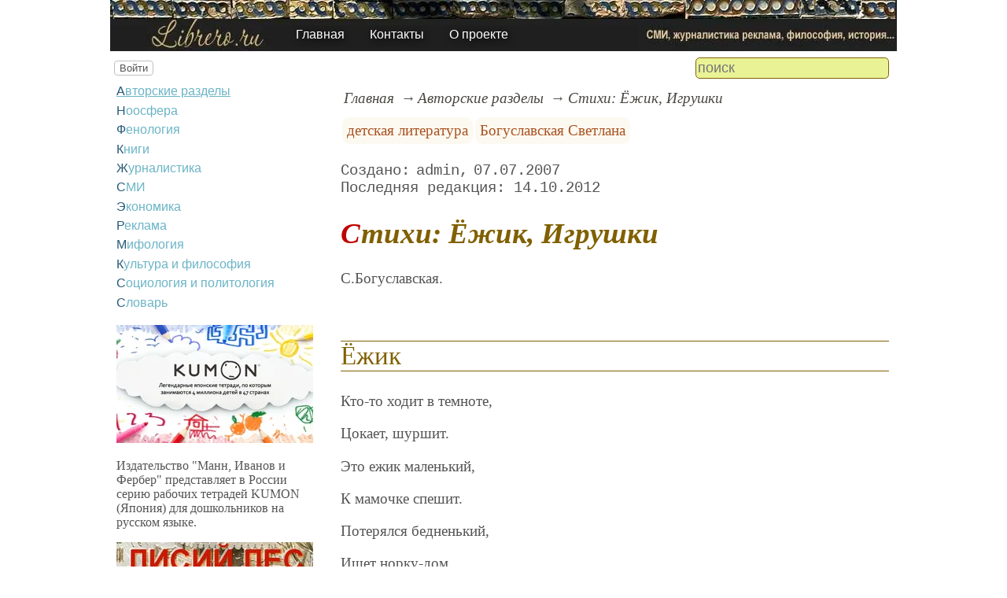

--- FILE ---
content_type: text/html; charset=utf-8
request_url: https://www.librero.ru/author/toys
body_size: 8678
content:
<!DOCTYPE html><html lang="ru"><head><title>Стихи: Ёжик, Игрушки</title><base href="/"><meta charSet="utf-8"><meta name="referrer" content="always"><meta name="viewport" content="width=device-width, initial-scale=1.0"><meta name="keywords" content="детская литература, Богуславская Светлана"><meta name="description" content="Кто-то ходит в темноте,Цокает, шуршит.Это ежик маленький,К мамочке спешит.Потерялся бедненький,Ищет норку-дом."><link rel="canonical" href="https://www.librero.ru/author/toys"><link rel="shortcut icon" href="favicon.ico"><link rel="apple-touch-icon" href="/icons/apple-touch-icon-76x76.png" sizes="76x76"><link rel="apple-touch-icon" href="/icons/apple-touch-icon-152x152.png" sizes="152x152"><link rel="modulepreload" href="/site/app-ebe0acf7ef3e2ab1ed2a3ea7a010f606734f470425306b99632aa550e3429800.js"><script type="module" src="/site/app-ebe0acf7ef3e2ab1ed2a3ea7a010f606734f470425306b99632aa550e3429800.js"></script><style>.block-labels__container{margin:.5em 0;padding:0}.block-labels__item{display:inline-block;margin:.2em .1em;padding:.3em;background-color:#fbf9f0;border-radius:.5em}.bread-crumb__container{display:block}.bread-crumb__items{display:block;margin:.5em 0;padding:0;font-style:italic}.bread-crumb__item{display:inline;margin:0 .2em}.bread-crumb__item:not(:first-of-type):before{content:"→";display:inline;margin-right:.2em}.bread-crumb__item a{color:#49473f;text-decoration:none}.bread-crumb__item a:hover{text-decoration:underline}.block-published__container{font-family:"Courier New",Courier,monospace;overflow-y:hidden}.block-published__author{display:inline-block;margin:0 .4em}.block-published__author::after{display:inline-block;content:","}.block-published__created::before{display:inline-block;content:"Создано:"}.block-published__published::before{display:inline-block;content:"Переиздано: "}.block-published__modified::before{display:inline-block;content:"Последняя редакция: ";white-space:pre}.block-published__views{display:inline-block}.block-published__views::before{content:". Просмотров: " attr(data-count)}.block-published__views:not(.visible){display:none}.content-footer__container{border-radius:1em;padding:.8em .5em;clear:both;background-color:var(--content-footer)}.block-author__container{text-align:right;margin-left:1em;font-style:italic}.block-author__container time:after{display:inline-block;content:", ";white-space:pre}.notification-item__container{position:fixed;opacity:0;display:flex;align-items:center;border-radius:.3em;background-color:#f2f2f2;color:#444;font-family:"Merriweather Sans","HelveticaNeue","Helvetica Neue",Helvetica,Arial,sans-serif;overflow:hidden;animation:notification 2.5s linear;pointer-events:none;user-select:none}.notification-item__container.right{transform:translateX(-100%);white-space:nowrap}.notification-item__container.info{box-shadow:0 0 .3em #17a2b8}.notification-item__container.info .notification-item__icon::before{content:"i";background-color:#17a2b8}.notification-item__container.info .notification-item__text{border-left-color:#17a2b8}.notification-item__container.error{box-shadow:0 0 .3em #dc3545}.notification-item__container.error .notification-item__icon::before{content:"!";background-color:#dc3545}.notification-item__container.error .notification-item__text{border-left-color:#dc3545}.notification-item__icon{padding:.5em;color:white;background-color:white}.notification-item__icon::before{display:flex;width:1.5em;height:1.5em;border-radius:50%;align-items:center;justify-content:center}.notification-item__text{padding:.5em;border-left:1px solid;background-color:#f2f2f2;height:1.5em;display:flex;align-items:center}.notification-item__target{border-radius:.2em;overflow:hidden}.notification-item__target.info{box-shadow:0 0 .5em #17a2b8}.notification-item__target.error{box-shadow:0 0 .5em #dc3545}@keyframes notification{from{opacity:0}20%{opacity:1}80%{opacity:1}to{opacity:0}}.image-viewer__container{position:fixed;z-index:1;top:0;left:0;right:0;bottom:0;background-color:rgba(0,0,0,.7);text-align:center;user-select:none}.image-viewer__main{display:flex;justify-content:center;align-items:center;position:fixed;top:0;left:0;right:0;bottom:0;pointer-events:none;will-change:transform}.image-viewer__main img{max-width:100%;max-height:100%}.image-viewer__main.next-start{animation-name:next-start;animation-duration:.3s;animation-timing-function:ease-out}.image-viewer__main.next-end{animation-name:next-end;animation-duration:.3s;animation-timing-function:ease-in}.image-viewer__main.prev-start{animation-name:prev-start;animation-duration:.3s;animation-timing-function:ease-out}.image-viewer__main.prev-end{animation-name:prev-end;animation-duration:.3s;animation-timing-function:ease-in}.image-viewer__image{transition:opacity .5s ease 0s}.image-viewer__image.not-visible{opacity:0;visibility:hidden;position:absolute}.image-viewer__spinner{animation-name:spin;animation-duration:2s;animation-iteration-count:infinite;animation-timing-function:ease-in-out;pointer-events:none}.image-viewer__spinner svg{color:rgba(250,250,250,.3);width:4em}.image-viewer__title{padding:.5em;font-size:1.1em;box-sizing:border-box;background-color:rgba(0,0,0,.7);color:white;display:inline-block;position:fixed;bottom:0;left:0;right:0;max-height:3.5em;overflow-y:hidden;pointer-events:none;user-select:none;transition:opacity .5s ease 0s}.image-viewer__title a{color:aqua}.image-viewer__title p{margin:.3em 0;pointer-events:all}.image-viewer__icon{position:fixed;display:block;width:3em;height:3em;color:rgba(240,240,240,.5);cursor:pointer;border-radius:50%;background-color:rgba(50,50,50,.5);overflow:hidden;transition:color .5s ease 0s}.image-viewer__icon svg{pointer-events:none;max-width:100%;max-height:100%}.image-viewer__icon:hover{color:rgba(240,240,240,.9)}.image-viewer__icon-next{right:1em;top:45%}.image-viewer__icon-prev{left:1em;top:45%}.image-viewer__icon-close{right:1em;top:1em}.image-viewer__icon-link{left:1em;top:1em;outline:0 none;text-decoration:none}@keyframes spin{from{transform:rotate(0deg)}to{transform:rotate(360deg)}}@keyframes prev-start{to{transform:translateX(100vw)}}@keyframes prev-end{from{transform:translateX(-100vw)}to{transform:translateX(0)}}@keyframes next-start{to{transform:translateX(-100vw)}}@keyframes next-end{from{transform:translateX(100vw)}to{transform:translateX(0)}}.article-comments__container{clear:both;padding:0;margin-top:1em;margin-bottom:1.5em;border-radius:1em}.article-comments__item{word-wrap:break-word;background-color:#fbf9f0;display:block;padding:1em;border-radius:1em;border-left:1px solid #f3eed6;overflow-wrap:break-word}.article-comments__item:not(.reply){margin-top:1.5em}.article-comments__item.reply{margin:.5em 0 .5em 1em}@media (min-width:701px){.article-comments__item.reply{margin-left:2em}}.article-comments__footer{clear:both;display:flex;justify-content:space-between;align-items:center}.article-comments__reply-init{display:block;margin:.5em 0 .5em 1em}@media (min-width:701px){.article-comments__reply-init{margin-left:2em}}.article-comments__reply-submit{margin-top:.5em}.article-comments__answer{transition-duration:.3s;transition-property:opacity}.article-comments__answer button{border:0 none;cursor:pointer;background-color:transparent}.article-comments__answer:not(:hover){opacity:.1}.article-comments__like-block{float:right;cursor:pointer;font-size:1.1em;transition-duration:.5s;color:#f29c47}.article-comments__like-button{background-color:transparent;color:inherit;border:0 none;font-family:inherit;font-size:inherit;cursor:pointer;outline:currentcolor none 0}.article-comments__like-button:before{display:inline-block;content:"+ " attr(data-liked)}.article-comments__pages{clear:both;text-align:center;margin:1.5em 0;padding:0;font-size:1.1em;height:1.2em}.dyn-pages__container{clear:both;text-align:center;margin:1.5em 0;padding:0;font-size:1.1em;line-height:1.5em}.dyn-pages__space{display:inline-block;padding:0 .3em;margin:0 .3em}.dyn-pages__space::before{content:"…"}.dyn-pages__current{display:inline-block;padding:0 .3em;margin:0 .3em;border-radius:.2em;border:1px solid var(--label-link);font-size:.8em;color:var(--label-link);background-color:#fbf9f0;width:2.5em;text-align:center}.dyn-pages__item{display:inline-block;padding:0 .3em;margin:0 .3em;font-family:Arial,Helvetica,sans-serif;border-radius:.2em;background-color:rgba(102,178,255,.15);color:#1A2027;border:0 none;cursor:pointer;font-size:.8em;transition-duration:.3s;transition-property:color,background-color}.dyn-pages__item:hover{color:#fbf9f0;background-color:#66b2ff}.comment-form__container{margin-bottom:4em}.comment-form__text-area{display:flex}.comment-form__footer{display:flex;justify-content:space-between;align-items:baseline;margin-top:.5em}.comment-form__textarea{box-sizing:border-box;width:100%;height:3.7em;overflow:hidden;font-family:arial,sans-serif;font-size:1.4em;color:#333}.comment-form__input-name{box-sizing:border-box;font-size:1.1em;margin-bottom:.5em;width:14em;max-width:100%;border-radius:.3em;border:0 none;box-shadow:0 0 .4em silver;padding:.1em .2em}.comment-form__upload{position:relative}.comment-form__upload input[type=file]{position:absolute;left:0;top:0;width:100%;height:100%;opacity:0;cursor:pointer}.comment-form__upload-preview{margin-top:.5em}.emoji__panel{user-select:none;font-size:1.1em;display:flex;flex-wrap:wrap;margin-top:.2em;line-height:1.5em}@media (max-width: 600px){.emoji__panel{display:none}}.emoji__switcher{display:flex;flex-direction:column;user-select:none}@media (max-width: 600px){.emoji__switcher{display:none}}.emoji__case{display:inline-flex;justify-content:center;align-items:center;height:1.1em;font-size:.8em;padding:.1em .3em;cursor:pointer}.emoji__case.selected{background-color:gold;text-shadow:0 0 .1em sienna}.emoji__case:not(.selected){background-color:#f2f2f2;filter:grayscale(50%)}.emoji__case:hover{box-shadow:0 0 .2em inset black}.emoji__item{display:inline-block;margin:.1em;padding:0 .1em;cursor:pointer;border-radius:.2em;height:1.2em}.emoji__item:hover{box-shadow:0 0 .2em #1A2027}.read-also{border-radius:1em;margin:0;padding-top:.7em;padding-bottom:.7em;clear:both;border:1px solid var(--base-link)}.read-also a{color:var(--base-link);text-decoration:none}.read-also a:hover{text-decoration:underline}.read-also li{list-style:circle;padding:0;margin:.1em 0}.form-login__container{position:fixed;top:0;left:0;right:0;bottom:0;display:flex;flex-direction:column;justify-content:center;align-items:center;background-color:rgba(0,0,0,.2)}.form-login__closer{position:fixed;top:0;right:.4em;font-size:4em;color:#eee;cursor:pointer;transition-duration:.3s;transition-property:color}.form-login__closer:before{display:block;content:"×"}.form-login__closer:hover{color:white}.form-login__field{position:relative;font-size:1.3em;margin:.3em}.form-login__input{padding:.3em;border-radius:.2em;border:0 none;width:15em;font-size:inherit;box-sizing:border-box}.form-login__input.enter{padding:.3em 2em .3em .3em}.form-login__enter{position:absolute;right:0;top:0;width:1.85em;height:1.85em;display:flex;justify-content:center;align-items:center;cursor:pointer;color:#888;transition-duration:.2s;transition-property:color}.form-login__enter:hover{color:#f28047}.form-login__enter svg{pointer-events:none;width:60%}.form-login__message{font-size:1.5em;color:white;text-shadow:0 0 .3em #555;pointer-events:none;user-select:none;background-color:rgba(0,0,0,.5);padding:0 .5em;border-radius:.3em;box-shadow:0 0 .5em black;margin-top:.5em}.overflow-hidden{overflow:hidden}.overflow-hidden body{border-right:17px solid #eee}html,body{height:100%;margin:0;padding:0;color:#555;background-color:#fff}[data-link]{cursor:pointer}[data-link]:hover{text-decoration:underline}img{max-width:100%;height:auto}.left{text-align:left}.right{text-align:right}.center{text-align:center}.justify{text-align:justify}audio{width:100%;max-height:50px}video{max-width:100%;height:auto}sup,sub{font-size:.7em;line-height:1}a{transition-duration:.2s;transition-property:background-color,color,border-bottom-color,border-bottom-width}a.site-link{color:var(--site-link);cursor:pointer;font-family:inherit;text-decoration:none;border-bottom:1px dashed var(--site-link)}a.site-link:hover{color:var(--site-link-hover);text-decoration:none;border-bottom:1px solid}a.base-link{color:var(--base-link);cursor:pointer;font-family:inherit;text-decoration:none}a.base-link:hover{color:var(--site-link-hover)}a.label-link{color:var(--label-link);font-family:inherit;text-decoration:none}a.label-link:hover{color:var(--site-link)}a.ext-link{font-family:inherit;color:var(--site-link-hover);text-decoration:underline;transition-duration:.2s;transition-property:color,border-color}a.ext-link[data-shop]::after{transition-duration:.2s;transition-property:color,border-color;font-size:.7em;content:attr(data-shop);padding:0 .2em;border-radius:.3em;border:1px solid var(--block-links-border);color:var(--block-links-border);display:inline-block;margin-left:.2em}a.ext-link:hover{color:var(--site-link-hover)}a.ext-link:hover[data-shop]::after{border-color:var(--site-link-hover);color:var(--site-link-hover)}@media (min-width:701px){.imgl{float:left;clear:left;margin:.5em 1em .5em 0}.imgr{float:right;clear:right;margin:.5em 0 .5em 1em;text-align:center}}@media (max-width:700px){.imgl,.imgr{display:block;margin:.5em auto}}.imgl img,.imgr img{display:block;margin:auto}.clear-both{clear:both}.image-block__container{text-align:center}.image-block__container.size-150{width:150px}.image-block__container.size-250{width:250px}.image-block__text{margin:.5em 0;display:inline-block;word-wrap:break-word;font-style:italic;font-size:.9em}:root{--base-link: #bf862b;--label-link: #aa5222;--site-link: #4483e9;--site-link-hover: #3d75d0;--block-links-back: whitesmoke;--block-links-border: #3265b7}h1{font-size:1.95em;clear:both;color:#806000;font-style:italic}h1:first-letter{color:#bf0000}h2{font-size:1.7em;clear:both;color:#806000;border-top:1px solid #806000;border-bottom:1px solid #806000;font-weight:normal}h3{font-size:1.5em;clear:both;color:#4d4d4d}h4{font-size:1.5em;clear:both;color:#4d4d4d}h5{font-size:1.3em;text-align:center;color:#806000;font-variant:small-caps}h6{font-size:1.2em;color:#806000}q{background-color:#e6e6e6;color:#4d4d4d;font-style:italic}p.attention{color:#bf0000;border:1px dashed #bf0000;border-radius:5px 5px 5px 5px;padding:5px;margin:20px 30px}p.notice{color:#806000;border:1px dashed #806000;border-radius:5px 5px 5px 5px;padding:5px;margin:20px 30px}hr{height:0;border:0 none;border-top:1px solid silver;clear:both;border-top:1px solid #803000}blockquote:not([class]){color:#63aa22}blockquote.col3l{border:1px solid #803000;color:#806000;background-color:#e9f396;padding-top:1em;padding-bottom:1em;border-radius:10px 20px}@media (min-width:701px){blockquote.col3l{width:30%}}blockquote.col3l p{text-align:right}blockquote.col3r{border:1px solid #803000;color:#806000;background-color:#e9f396;padding-top:1em;padding-bottom:1em;border-radius:20px 10px}@media (min-width:701px){blockquote.col3r{width:30%}}blockquote.col3r p{text-align:left}strong{padding-left:3px;padding-right:3px;border-radius:5px;color:#bf0000}strong.attention{color:#e9f396;background-color:#551c00}strong.notice{color:#63aa22}em{padding-left:3px;padding-right:3px;border-radius:5px;background-color:#63aa22;color:#fff}em.attention{background-color:#803000;color:#fff}em.notice{background-color:#806000;color:#fff}dfn{letter-spacing:5px;font-variant:small-caps;text-decoration:none;text-decoration:none;color:#803000;font-variant:small-caps;font-style:normal}@media (max-width:700px){.page-top img{position:absolute;display:block;max-height:35px}}@media (max-width:700px){.page-top nav{position:relative;background-color:rgba(0,0,0,.5);display:flex;align-items:center;justify-content:center;padding:.5em 0}}@media (min-width:701px){.page-top nav{position:absolute;top:50%;left:22%;display:flex;align-items:flex-end}}.page-top li{padding:0 1em}.page-top a{color:#fff;text-shadow:black .1em .1em .5em}.page-top a:hover{text-shadow:#ff0 .1em .1em .5em}aside .menu-items a{color:#6bb4c6;transition:color .3s;display:inline-block;margin:.2em 0}aside .menu-items a:first-letter{color:#285977}aside .menu-items a:hover{color:#4481a8;text-decoration:underline}.b-0{margin:auto;max-width:1000px}.b-1{background-repeat:no-repeat;background-image:url(/file/0001/1540.jpg);height:53px}.b-2{background-image:url(/file/0001/1539.jpg);height:120px}.menu-items{padding:0;margin:0}.menu-items.inline{display:flex;flex-wrap:wrap;justify-content:center}.menu-items.block{display:block}.menu-items__item{padding-right:1em;display:block}.user-menu button{display:inline-block;margin:.4em;cursor:pointer;border:1px solid silver;border-radius:.3em;font-family:Arial,sans-serif;color:inherit;background-color:rgba(255,255,255,.5)}.user-menu button:hover{box-shadow:black 0 0 1px;background-color:rgba(255,255,255,.7)}.user-menu div{display:flex;flex-wrap:wrap;justify-content:center}.user-menu a{display:flex;align-items:center;justify-content:center;width:2em;height:2em;color:inherit;border-radius:.3em;margin:0 .3em;transition-duration:.3s;transition-property:color,box-shadow}.user-menu a:hover{box-shadow:0 0 .2em #5a5a5a;color:#5a5a5a}.user-menu svg{display:block;pointer-events:none;width:1.5em;height:1.5em}main{padding-right:.5em;overflow-x:hidden}@media (max-width:700px){main{padding-left:.5em}}@media (min-width:701px){main{font-size:1.2rem;padding-left:1em;width:73%}}@media (max-width:700px){aside{display:none}}@media (min-width:701px){aside{width:27%;padding-left:.5em;padding-right:.5em}}.menu-line{display:flex;align-items:center;height:2.2em}.menu-line.row{flex-direction:row}.menu-line.column{flex-direction:column}@media (max-width:700px){.menu-line{justify-content:center}}@media (min-width:701px){.menu-line{justify-content:space-between}}@media (max-width:700px){.menu-line__user-menu{display:none}}.menu-line__search [type=search]{width:14em;font-size:1.1em;padding:.1em;border-radius:.3em}.menu-line__search:not(.custom) [type=search]{background-color:#e9f396;color:#806000;border:1px solid #806000}@media (max-width:700px){.menu-line__search{padding:.8em 0}}@media (min-width:701px){.menu-line__search{padding:0 .6em}}.page-layout{max-width:1000px;margin:auto}.page-body{display:flex}.page-footer{display:flex;justify-content:space-between;align-items:center}.page-footer .text{padding:1em}.page-top{position:relative}.page-top a{font-family:Arial,Helvetica,sans-serif;text-decoration:none}.page-top a.selected{text-decoration:underline}aside .menu-items a{font-family:Arial,Helvetica,sans-serif;text-decoration:none}aside .menu-items a.selected{text-decoration:underline}.site-counter{border:1px solid #ddd;background-color:#fff;font-style:normal;font-weight:normal;font-size:11px;font-family:Arial,Helvetica,sans-serif;width:130px;border-radius:5px 5px 5px 5px;white-space:nowrap;clear:both;margin:50px auto;padding:.3em;user-select:none}</style></head><body><div class="page-layout"><div class="page-top"><picture><source type="image/webp" srcSet="/web-pic/0001/1538.webp"><source type="image/jpeg" srcSet="/file/0001/1538.jpg"><img src="/file/0001/1538.jpg" width="1000" height="65" alt="" loading="lazy"></picture><nav><ul class="menu-items inline"><li class="menu-items__item"><a href="/">Главная</a></li><li class="menu-items__item"><a href="/contact">Контакты</a></li><li class="menu-items__item"><a href="/about">О проекте</a></li></ul></nav></div><div class="menu-line"><div class="menu-line__user-menu"><div id="user-menu" class="user-menu"><button>Войти</button></div></div><div class="menu-line__search"><input type="search" placeholder="поиск" aria-label="search"></div></div><div class="page-body"><aside><div><nav><ul class="menu-items block"><li class="menu-items__item"><a href="/author/" class="selected">Авторские разделы</a></li><li class="menu-items__item"><a href="/noosphere/">Ноосфера</a></li><li class="menu-items__item"><a href="/phenology/">Фенология</a></li><li class="menu-items__item"><a href="/book/">Книги</a></li><li class="menu-items__item"><a href="/journalism/">Журналистика</a></li><li class="menu-items__item"><a href="/mass_media/">СМИ</a></li><li class="menu-items__item"><a href="/economy/">Экономика</a></li><li class="menu-items__item"><a href="/advertising/">Реклама</a></li><li class="menu-items__item"><a href="/mythology/">Мифология</a></li><li class="menu-items__item"><a href="/culture/">Культура и философия</a></li><li class="menu-items__item"><a href="/sociology/">Социология и политология</a></li><li class="menu-items__item"><a href="/librerium/">Словарь</a></li></ul></nav><p><picture><source type="image/webp" srcSet="/web-pic/0001/250/4222.webp, /web-pic/0001/600/4222.webp 2x"><source type="image/jpeg" srcSet="/file/0001/250/4222.jpg, /file/0001/600/4222.jpg 2x"><img src="/file/0001/250/4222.jpg" width="250" height="150" alt="" loading="lazy"></picture><br></p><p>Издательство "Манн, Иванов и Фербер" представляет в России серию рабочих тетрадей KUMON (Япония) для дошкольников на русском языке.<br></p><p><picture><source type="image/webp" srcSet="/web-pic/0001/250/4643.webp, /web-pic/0001/600/4643.webp 2x"><source type="image/jpeg" srcSet="/file/0001/250/4643.jpg, /file/0001/600/4643.jpg 2x"><img src="/file/0001/250/4643.jpg" width="250" height="177" alt="" loading="lazy"></picture><br></p><p>Где-то в самой глубокой чаще затерялась сказочная страна — Лисий лес. Там живут самые милые и забавные герои на свете.<br></p><p><picture><source type="image/webp" srcSet="/web-pic/0001/250/4608.webp, /web-pic/0001/600/4608.webp 2x"><source type="image/jpeg" srcSet="/file/0001/250/4608.jpg, /file/0001/600/4608.jpg 2x"><img src="/file/0001/250/4608.jpg" width="250" height="146" alt="" loading="lazy"></picture><br></p><p>В серии «Золотое наследие» издательства «Эксмо» выходят книги, с которыми неразрывно связано детство старшего поколения.<br></p><p><picture><source type="image/webp" srcSet="/web-pic/0001/250/4642.webp, /web-pic/0001/600/4642.webp 2x"><source type="image/jpeg" srcSet="/file/0001/250/4642.jpg, /file/0001/600/4642.jpg 2x"><img src="/file/0001/250/4642.jpg" width="250" height="198" alt="" loading="lazy"></picture><br></p><p>Странник, лишь раз очутившись в сказочном Муми-доле, будет возвращаться туда вновь и вновь...<br></p><p></p><div class="site-counter"><u>сегодня</u><br>Просмотров: 2<br>Посетителей: 2<br><br><u>вчера</u><br>Просмотров: 74<br>Посетителей: 69</div></div></aside><main><div><nav aria-label="breadcrumb" class="bread-crumb__container"><ol class="bread-crumb__items"><li class="bread-crumb__item"><a href="/" rel="up">Главная</a></li><li class="bread-crumb__item"><a href="/author/" rel="up">Авторские разделы</a></li><li class="bread-crumb__item"><a href="/author/toys" aria-current="page">Стихи: Ёжик, Игрушки</a></li></ol><script type="application/ld+json">{"@context":"https://schema.org","@type":"BreadcrumbList","itemListElement":[{"@type":"ListItem","position":1,"name":"Главная","item":"https://www.librero.ru/"},{"@type":"ListItem","position":2,"name":"Авторские разделы","item":"https://www.librero.ru/author/"},{"@type":"ListItem","position":3,"name":"Стихи: Ёжик, Игрушки","item":"https://www.librero.ru/author/toys"}]}</script></nav></div><ul class="block-labels__container"><li class="block-labels__item"><a href="/librerium/%D0%B4%D0%B5%D1%82%D1%81%D0%BA%D0%B0%D1%8F-%D0%BB%D0%B8%D1%82%D0%B5%D1%80%D0%B0%D1%82%D1%83%D1%80%D0%B0" class="label-link">детская литература</a></li><li class="block-labels__item"><a href="/librerium/%D0%91%D0%BE%D0%B3%D1%83%D1%81%D0%BB%D0%B0%D0%B2%D1%81%D0%BA%D0%B0%D1%8F-%D0%A1%D0%B2%D0%B5%D1%82%D0%BB%D0%B0%D0%BD%D0%B0" class="label-link">Богуславская Светлана</a></li></ul><p class="block-published__container"><span class="block-published__created"></span><span class="block-published__author">admin</span><time dateTime="2007-07-07T08:58:00+00:00">07.07.2007</time><br><time class="block-published__modified" dateTime="2012-10-14T00:15:50+00:00">14.10.2012</time><span class="block-published__views" data-count="21"></span></p><div data-number="439"><h1>Стихи: Ёжик, Игрушки</h1><p>С.Богуславская.</p><p>&nbsp;</p><h2>Ёжик</h2><p>Кто-то ходит в темноте,</p><p>Цокает, шуршит.</p><p>Это ежик маленький,</p><p>К мамочке спешит.</p><p>Потерялся бедненький,</p><p>Ищет норку-дом.</p><p>Убежал от мамочки</p><p>Ежик еще днем.</p><p>Погулял под яблоней,</p><p>И сходил на пруд.</p><p>Посмотрел как уточки</p><p>В том пруду плывут.</p><p>Повалялся в травушке,</p><p>И поймал змею,</p><p>А потом опомнился:</p><p>-Где я?! Не пойму.</p><p>Ежик всполошился,</p><p>Ежик испугался,</p><p>Маленький, ушастенький</p><p>Ежик потерялся.</p><p>В это время мамочка,</p><p>Уложив малышку,</p><p>Шла, искала ежика</p><p>Сына-шалунишку.</p><p>Встретились под яблоней,</p><p>Ежик крепко спал,</p><p>Маленький, ушастенький,</p><p>Бедненький, устал.</p><p><br></p><p>&nbsp;</p><h2>ИГРУШКИ</h2><p>Сидят игрушки грустные,</p><p>Уехала хозяйка.</p><p>Сидят и просят бут-то бы,</p><p>Возьми нас, поиграй.</p><p>Возьми нас, отогрей,</p><p>Улыбкой и теплом.</p><p>Возьми нас, поиграй,</p><p>Мы сразу оживем.</p><p>Я буду ученицей,</p><p>Я буду капитаном,</p><p>А я собачка Жучка,</p><p>Я Рексом, я Палканом.</p><p>Возьму Вас, приласкаю,</p><p>И с Вами подожду,</p><p>Хозяйку, Вашу, Машу,</p><p>Я тоже ее жду.</p><p>Приедет наша Машенька,</p><p>Заскачет, засмеется.</p><p>Весь дом, игрушки-куколки,</p><p>Все радостно проснется!</p></div><div class="content-footer__container"><ul class="read-also"><li><a href="/author/children_book">Детские стихи</a></li><li><a href="/author/loshadka">Лошадка</a></li><li><a href="/author/father">Какими бывают папы, Кукла, Модница</a></li><li><a href="/author/detsad_gorshok">Горшок, Детский сад</a></li><li><a href="/author/tooth">Куда же вы зубки</a></li><li><a href="/author/d_stihi">Детские стихи Богуславской Светланы</a></li><li><a href="/author/sochinim">Давай сочиним стишок</a></li></ul></div><div id="site-comments-items" data-pages="1"><ul class="article-comments__container"></ul><div style="height: 15em;"></div></div></main></div><footer class="page-footer"><div class="text"><b>Авторский проект LIBRERO.RU</b><br>Копирование материалов - только при согласовании и указании ссылки на сайт.</div><div class="text">при поддержке x-lab.ru</div></footer></div><div class="b-0"><div class="b-1"></div><div class="b-2"></div></div></body></html>